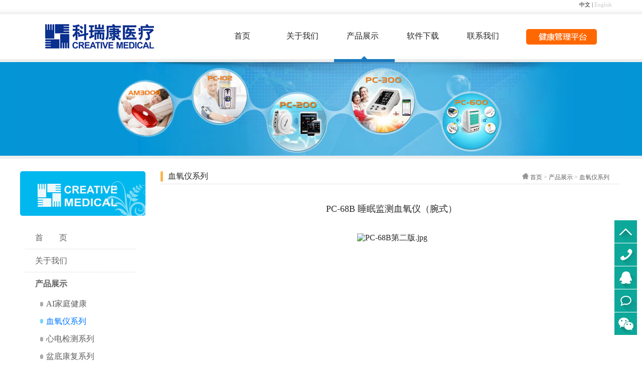

--- FILE ---
content_type: text/html
request_url: http://creative-sz.cn/xueyangyi/10.html
body_size: 12868
content:
<!DOCTYPE html PUBLIC "-//W3C//DTD XHTML 1.0 Transitional//EN"
"http://www.w3.org/TR/xhtml1/DTD/xhtml1-transitional.dtd">
<html xmlns="http://www.w3.org/1999/xhtml">
<head>
<meta http-equiv="Content-Type" content="text/html;charset=UTF-8"/>
<title>PC-68B 睡眠监测血氧仪（腕式）-科瑞康移动医疗</title>
<meta name="keywords" content="PC-68B 睡眠监测血氧仪（腕式）" />
<meta name="description" content="PC-68B 睡眠监测血氧仪（腕式）" />
<link rel="stylesheet" type="text/css" href="/skin/creative/css/index.css">
<link rel="stylesheet" href="/skin/creative/css/menu.css" type="text/css" />
<link href="/skin/creative/css/zzsc.css" type="text/css" rel="stylesheet" />

<script type="text/javascript" src="/skin/creative/js/jquery.js"></script>
<script src="/skin/creative/js/jquery.backgroundpos.js" type="text/javascript"></script>
<script src="/skin/creative/js/menu.js" type="text/javascript"></script>
<script type="text/javascript" src="/skin/creative/js/zzsc.js"></script>
</head>

<body>
<!--客服-->
<script type="text/javascript" src="/skin/creative/js/kefu.js"></script>
	<div class="qqkefu">
	    <ul>
	        <li class="top"></li>
             	        <li class="qq_czab" id="140"><a href="/contact/"><b class="e"></b>0755-2643-0946</a></li>
                          	        <li class="qq_czaa" id="160"><a href="tencent://message/?uin=3307991825&amp;Site=sc.chinaz.com&amp;Menu=yes"><b class="a"></b>3307991825</a></li>
            	        <li class="qq_czaa" id="110"><a href="/contact/#2"><b class="b"></b>在线留言</a></li>
	        <li class="qq_czb">
	            <b class="c"></b>
	            <div class="erweima">
                       	                <p><img src="/skin/creative/images/i-50.png">关注科瑞康微信</p>
	                <i class="arrow3"></i>
                    	            </div>
	        </li>
	    </ul>
	</div>
<!--客服-->
<div class="yiqu_01">
<table width="1200" border="0" cellspacing="0" cellpadding="0" align="center">
  <tr>
    <td><a href="http://www.creative-sz.cn/" target="_blank">中文</a> | <font style="color:#CCCCCC;">English</font></td>
  </tr>
</table>
</div>


<div class="yiqu_02">
<table width="1200" border="0" cellspacing="0" cellpadding="0" align="center">
  <tr>
    <td width="309"><a href="/"><img src="/skin/creative/images/logo.png" width="220" height="50" border="0" class="logo" /></a></td>
    <td width="596"><div class="header">
        <ul class="menu" style="background-position:243px bottom;">
            <li><a href="/" target="_self">首页</a></li>
            <li class="li_2"><a href="/guanyuwomen/1.html" target="_self">关于我们</a>
	      <dl class="li_2_content">
                    <dt></dt>
                    		<dd><a href='/guanyuwomen/1.html'>关于科瑞康</a></dd>		<dd><a href='/guanyuwomen/2.html'>公司历程</a></dd>			
<dd><a href="/chanpinxinwen/"><span>产品新闻</span></a></dd>
<dd class="lastItem"><a href="/zhanhuixinwen/"><span>企业动态</span></a></dd>

              </dl>
	</li>
            <li class="li_3 current first"><a href="/xueyangyi/" target="_self">产品展示</a>
		<dl class="li_3_content">
                    <dt></dt>
                                        <dd><a href="/AIjiatingjiankang/"><span>AI家庭健康</span></a></dd>
                    <dd><a href="/xueyangyi/"><span>血氧仪系列</span></a></dd>
                    <dd><a href="/xindianjianceyi/"><span>心电检测系列</span></a></dd>
                    <dd class="lastItem"><a href="/chanpinzhanshi/AIjiayongppendipingguzhiliaoyi/"><span>盆底康复系列</span></a></dd>
                    <dd><a href="/shenglicanshujianceyi/"><span>健康一体机系列</span></a></dd>

                </dl>
			</li>
            <li class="li_4"><a href="/ruanjianxiazai/" target="_self">软件下载</a>
	      <dl class="li_4_content">
                    <dt></dt>
                                        <dd><a href="/ruanjianxiazai/diannaoruanjian/"><span>电脑软件</span></a></dd>
                    <dd><a href="/ruanjianxiazai/anzhuoruanjian/"><span>安卓软件</span></a></dd>
                    <dd class="lastItem"><a href="/ruanjianxiazai/pingguoruanjian/"><span>苹果软件</span></a></dd>
                     <dd ><a href="/ruanjianxiazai/AM300Bruanjianxiazai/"><span>家用康复</span></a></dd>

              </dl>
	</li>
            <li><a class="noborder " href="/contact/" target="_self">联系我们</a></li>
        </ul>
        
       
    </div></td>
    <td width="295"><a href="http://121.201.109.36/krksz/" target="_blank"><img src="/skin/creative/images/i-03.png" width="141" height="31" border="0"  class="yiqu_03"/></a></td>
  </tr>
</table>
</div>

<div class="erqu_01">&nbsp;</div>
<div class="yiqu_05">&nbsp;</div>

<div class="erqu_02">
<table width="1200" border="0" cellspacing="0" cellpadding="0" align="center">
  <tr>
    <td width="280">
	<div class="erqu_03">
	<table width="250" border="0" cellspacing="0" cellpadding="0">
  <tr>
    <td height="110"><img src="/skin/creative/images/i-24.png" width="250" height="89" /></td>
    </tr>
  <tr>
    <td>
	<div class="eruq_04">
	<ul>
	<li><a href="/"><span>首页</span></a></li>
	<li><a href="/guanyuwomen/1.html">关于我们</a></li>
	<li class="on1"><a href="#"><strong>产品展示</strong></a>
		<ul>
				
			<li class=""><a href="/AIjiatingjiankang/">AI家庭健康</a></li>
				
			<li class="on"><a href="/xueyangyi/">血氧仪系列</a></li>
				
			<li class=""><a href="/xindianjianceyi/">心电检测系列</a></li>
				
			<li class=""><a href="/chanpinzhanshi/AIjiayongppendipingguzhiliaoyi/">盆底康复系列</a></li>
				
			<li class=""><a href="/shenglicanshujianceyi/">健康一体机系列</a></li>
				</ul>
	</li>
	<li><a href="/ruanjianxiazai/">软件下载</a></li>
	<li><a href="/contact/">联系我们</a></li>
	<li class="last"><a href="/yinsi.html">隐私政策</a></li>
	</li>
	</ul>
	</div>
	
	
	</td>
  </tr>
</table>

	
	</div>
	</td>
    <td width="920">
	<div class="erqu_05">
	<table width="100%" border="0" cellspacing="0" cellpadding="0">
  <tr>
    <td width="17%">血氧仪系列</td>
    <td width="83%">
	<div class="erqu_06">
		<img src="/skin/creative/images/i-28.png" width="14" height="12" />&nbsp;<a href="/">首页</a>&nbsp;>&nbsp;<a href="/chanpinzhanshi/">产品展示</a>&nbsp;>&nbsp;<a href="/xueyangyi/">血氧仪系列</a>	</div>
	</td>
  </tr>
</table>

	</div>
	
	
	<div class="erqu_07">
		<div class="erqu_09">
		  <h1>PC-68B 睡眠监测血氧仪（腕式）</h1>
		  
		  <p style="text-align: center;">&nbsp;<img width="790" height="10784" alt="PC-68B第二版.jpg" src="/d/file/xueyangyi/2020-06-28/e8cfa5414fb4030d87633885ec67ef8c.jpg" /></p>
<p align="center"><a href="/d/file/shuimianhuxishaicha/2016-09-22/505e39b13350941aece2c634b30e630e.jpg" target="_blank"><img border="0" alt="" src="/d/file/shuimianhuxishaicha/2016-09-22/505e39b13350941aece2c634b30e630e.jpg" /></a></p>
<p align="center"><a href="/d/file/shuimianhuxishaicha/2016-09-22/ef52443d893f52862c1cf54659a7ecb2.jpg" target="_blank"><img border="0" alt="" src="/d/file/shuimianhuxishaicha/2016-09-22/ef52443d893f52862c1cf54659a7ecb2.jpg" /></a></p>
<p align="center"><a href="/d/file/shuimianhuxishaicha/2016-09-22/0f1d92b13d63c34b3d96738035327ee5.jpg" target="_blank"><img border="0" alt="" src="/d/file/shuimianhuxishaicha/2016-09-22/0f1d92b13d63c34b3d96738035327ee5.jpg" /></a></p>
<p align="center"><a href="/d/file/shuimianhuxishaicha/2016-09-22/f8ab03a643a0b007532f5fe6318553d7.jpg" target="_blank"><img border="0" alt="" src="/d/file/shuimianhuxishaicha/2016-09-22/f8ab03a643a0b007532f5fe6318553d7.jpg" /></a></p>
<p align="center"><a href="/d/file/shuimianhuxishaicha/2016-09-22/c85a1e5f4ec0ee168ad7eee54009ef40.jpg" target="_blank"><img border="0" alt="" src="/d/file/shuimianhuxishaicha/2016-09-22/c85a1e5f4ec0ee168ad7eee54009ef40.jpg" /></a></p>
<p align="center"><a href="/d/file/shuimianhuxishaicha/2016-09-22/9c6de23b7f9b3f9c05a4158ee02dbbe0.jpg" target="_blank"><img border="0" alt="" src="/d/file/shuimianhuxishaicha/2016-09-22/9c6de23b7f9b3f9c05a4158ee02dbbe0.jpg" /></a></p>
<p align="center"><a href="/d/file/shuimianhuxishaicha/2016-09-22/ff3400748a98499bf64ab0847b016e20.jpg" target="_blank"><img border="0" alt="" src="/d/file/shuimianhuxishaicha/2016-09-22/ff3400748a98499bf64ab0847b016e20.jpg" /></a></p>
<p align="center"><a href="/d/file/shuimianhuxishaicha/2016-09-22/964cfd5aa61cfa12d59c0e04b77d962f.jpg" target="_blank"><img border="0" alt="" src="/d/file/shuimianhuxishaicha/2016-09-22/964cfd5aa61cfa12d59c0e04b77d962f.jpg" /></a></p>		  
		  </div>


	</div>
	
	
	</td>
  </tr>
</table>


</div>


<div class="yiqu_20">
<table width="1200" border="0" cellspacing="0" cellpadding="0" align="center">
  <tr>
    <td width="612"><table width="100%" border="0" cellspacing="0" cellpadding="0">
      <tr>
        <td width="7%" height="40">&nbsp;</td>
        <td width="32%">&nbsp;</td>
        <td width="31%">&nbsp;</td>
        <td width="30%">&nbsp;</td>
      </tr>
      <tr>
        <td height="27">&nbsp;</td>
        <td><h2><a href="/guanyuwomen/1.html">关于我们</a></h2></td>
        <td><h2><a href="/xueyangyi/">产品展示</a></h2></td>
        <td><h2><a href="/ruanjianxiazai/">软件下载</a></h2></td>
      </tr>
      <tr>
        <td>&nbsp;</td>
        <td><li><a href="/guanyuwomen/1.html">公司介绍</a></li>
            <li><a href="/chanpinxinwen/">新闻中心</a></li>
          <li><a href="/contact/">联系我们</a></li>
          <li><a href="/yinsi.html">隐私政策</a></li></td>
        <td><li><a href="/xueyangyi/">血氧仪系列</a></li>
            <li><a href="/xindianjianceyi/">心电检测系列</a></li>
          <li><a href="/chanpinzhanshi/AIjiayongppendipingguzhiliaoyi/">盆底康复系列</a></li>
        <li><a href="/shenglicanshujianceyi/">健康一体机系列</a></li></td>
        <td><li><a href="/ruanjianxiazai/diannaoruanjian/">电脑软件</a></li>
            <li><a href="/ruanjianxiazai/anzhuoruanjian/">安卓软件</a></li>
          <li><a href="/ruanjianxiazai/pingguoruanjian/">苹果软件</a></li>
         <li><a href="/ruanjianxiazai/AM300Bruanjianxiazai/">家用康复</a></li></td>
      </tr>
    </table></td>
    <td width="10"><img src="/skin/creative/images/i-19.png" width="7" height="232" /></td>
    <td width="578"><table width="100%" border="0" cellspacing="0" cellpadding="0">
      <tr>
        <td width="10%" height="40">&nbsp;</td>
        <td width="22%">&nbsp;</td>
        <td width="29%">&nbsp;</td>
        <td width="39%">&nbsp;</td>
        </tr>
      <tr>
        <td height="29">&nbsp;</td>
        <td><h2 align="center">深圳科瑞康</h2></td>
        <td><h2 align="center">深圳科瑞康</h2></td>
        <td>&nbsp;</td>
        </tr>
      <tr>
        <td>&nbsp;</td>
        <td><div align="center"><img src="/skin/creative/images/i-20.png" width="121" height="122" /></div></td>
        <td><div align="center"><img src="/skin/creative/images/i-51.png" width="121" height="122" /></div></td>
        <td><a href="http://www.creative-sz.cn" rel="nofollow"  target="_blank"><img src="/skin/creative/images/i-21.png" width="150" height="41" border="0" class="yiqu_21" /></a>
		  <a href="http://cn.creative-sz.com/" rel="nofollow" target="_blank"><img src="/skin/creative/images/i-22.png" width="150" height="41" border="0"  class="yiqu_21"/></a></td>
      </tr>
    </table></td>
  </tr>
</table>

</div>
<div class="yiqu_22">
Copyright © 2021 深圳市科瑞康实业有限公司. All rights reserved.<br />

地址：深圳市南山区西丽街道松柏公路百旺信工业区9栋5层  电话：0755-26431776     E-mail: info@creative-sz.cn   <a href="https://beian.miit.gov.cn/"  rel="nofollow" >粤ICP备16060242号-4</a>
</div>


<div style="width:300px;margin:0 auto; padding:20px 0;">
		 		<a target="_blank" href="http://www.beian.gov.cn/portal/registerSystemInfo?recordcode=44030502003219"  rel="nofollow" style="display:inline-block;text-decoration:none;height:20px;line-height:20px;"><img src="/beian.png" style="float:left;"/><p style="float:left;height:20px;line-height:20px;margin: 0px 0px 0px 5px; color:#939393;">粤公网安备 44030502003219号</p></a>
		 	</div>
<script>
var _hmt = _hmt || [];
(function() {
  var hm = document.createElement("script");
  hm.src = "https://hm.baidu.com/hm.js?1b704d5c7f45fe9bd1d51ccbf3ea3795";
  var s = document.getElementsByTagName("script")[0]; 
  s.parentNode.insertBefore(hm, s);
})();
</script>

</body>
</html>

--- FILE ---
content_type: text/css
request_url: http://creative-sz.cn/skin/creative/css/index.css
body_size: 24706
content:
.biankuang{
border-color:#FF0000;
border-style:solid;
border-width:1px;
}

body {
background-color:#FFFFFF;
margin-top:0px;
margin-left:0px;
margin-right:0px;
margin-bottom:0px;
font-family:Calibri;
font-size: 14px;
line-height:20px;
font-family:"Microsoft YaHei",΢���ź�,"Microsoft JhengHei",����ϸ��,STHeiti,MingLiu;

}


a{
text-decoration: none;
font-size:14px;
font-family:"Microsoft YaHei",΢���ź�,"Microsoft JhengHei",����ϸ��,STHeiti,MingLiu;
}

A:link
{
font-size: 14px;
text-decoration: none;
color:#5f5f5f;
}

A:visited
{
text-decoration: none;
color:#5f5f5f;
}

A:active{text-decoration: none;}

A:hover{text-decoration:underline; color:#5f5f5f;}


table
{

border:0px;
margin-top:0px;
margin-left:0px;
margin-left:auto;
margin-right:auto;
}

td
{
font-size:16px;
line-height:18px;
color:#2A2A2A;
margin-top:0px;
vertical-align:top;
text-align:left;
}

form{
margin:0px;
padding:0px;
}

input{
margin:0px;
padding:0px;
font-size:12px;
height:18px;
border-width:1px;
border-color:#E5E5E5;
border-style:solid;
}

textarea{
margin:0px;
padding:0px;
font-size:12px;
height:18px;
border-width:1px;
border-color:#E5E5E5;
border-style:solid;
margin-bottom:15px;

}

ul{
margin:0px;
}

* { margin: 0; padding: 0; }
img{border:none}

.clear{ clear:both; height:0px; line-height:0px; margin:0px; padding:0px;}

.hengxian{
border-color:#FFFFFF;
border-style:solid;
border-width:0px;
border-top-color:#E5E5E5;
border-top-style:solid;
border-top-width:1px;
border-bottom-color:#FFFFFF;
border-bottom-style:solid;
border-bottom-width:1px;
line-height:1px;
height:0px;
line-height:0px;
margin:0px;
margin:auto;
width:100%;
}

.yiqu_01{
background-image:url(/skin/creative/images/i-01.png);
background-repeat:repeat-x;
width:100%;
height:28px;
line-height:28px;
font-size:11px;
}

.yiqu_01 td{
text-align:right;
padding-right:20px;
font-size:11px;
}


.yiqu_01 a{
text-decoration: none;
font-size:11px;
}

.yiqu_01 A:link
{
font-size: 11px;
text-decoration: none;
color:#121212;
}

.yiqu_01 A:visited
{
text-decoration: none;
color:#121212;
}

.yiqu_01 A:active{text-decoration: none;}

.yiqu_01 A:hover{text-decoration:underline; color:#121212;}

.yiqu_02{
background-image:url(/skin/creative/images/i-02.png);
background-repeat:repeat-x;
height:96px;
width:100%;
}

.logo{
margin-top:20px;
margin-left:50px;

}

.yiqu_03{
margin-top:30px;
margin-left:25px;
}

.yiqu_03:hover {
filter: Alpha(Opacity=80);
opacity:0.8;
	
}

.yiqu_04{
margin-top:0px;
width:100%;
}
.yiqu_05{
margin-top:0px;
height:6px;
line-height:5px;
background-color:#EEEEEE;
}

.yiqu_06{
height:49px;
line-height:49px;
border-bottom-color:#E8E9EB;
border-bottom-style:solid;
border-bottom-width:1px;
border-top-color:#E8E9EB;
border-top-style:solid;
border-top-width:1px;
background-color:#F4F6F8;
margin-top:10px;
}

.yiqu_06 li{
float:left;
width:500px;
list-style:none;
list-style-position:outside;
font-size:12px;
line-height:49px;
height:49px;
}

.yiqu_06 li span{
margin-left:20px;
color:#999999;
}


.yiqu_07{
margin-top:10px;
margin-left:25px;
}

.yiqu_08{
margin-top:10px;
background-position:center;
}


.yiqu_08 h1{
margin:0px;
padding:0px;
margin-left:120px;
padding-top:80px;
font-weight:normal;
color:#2A2A2A;
letter-spacing:2px;
margin-bottom:20px;
font-size:36px;

}



.yiqu_08 h1 a{
text-decoration: none;
font-size:36px;
}

.yiqu_08 h1 A:link
{
font-size:36px;
text-decoration: none;
color:#2A2A2A;
}

.yiqu_08 h1 A:visited
{
text-decoration: none;
color:#2A2A2A;
}

.yiqu_08 h1 A:active{text-decoration: none;}

.yiqu_08 h1 A:hover{text-decoration:underline; color:#2A2A2A;}



.yiqu_09{
background-image:url(/skin/creative/images/i-07.png);
background-repeat:no-repeat;
background-position:right bottom;
width:470px;
height:140px;
}

.yiqu_10{
font-size:14px;
line-height:38px;
margin-top:50px;
width:500px;
}

.yiqu_11{
margin-top:0px;
width:100%;
background-repeat:no-repeat;
background-position:center;
}

.yiqu_11 h1{
margin:0px;
padding:0px;
font-size:30px; 
color:#116BB9;
font-weight:normal;
letter-spacing:2px;
height:30px;
line-height:30px;
cursor:pointer;
}

.yiqu_11 h1:hover{
color:#000000;
text-decoration: none;
}

.yiqu_11 h1 a{
text-decoration: none;
font-size:30px;
font-family:"Microsoft YaHei",΢���ź�,"Microsoft JhengHei",����ϸ��,STHeiti,MingLiu;
}

.yiqu_11 h1 A:link
{
font-size: 30px;
text-decoration: none;
color:#116BB9;
}

.yiqu_11 h1 A:visited
{
text-decoration: none;
color:#116BB9;
}

.yiqu_11 h1 A:active{text-decoration: none;}

.yiqu_11 h1 A:hover{text-decoration:none; color:#000000;}

.yiqu_11 h2{
margin:0px;
padding:0px;
font-size:20px; 
color:#116BB9;
font-weight:normal;
letter-spacing:2px;
height:20px;
line-height:20px;

}

.yiqu_12{
}

.yiqu_12 ul{
margin:0px;
padding:0px;
list-style:none;
list-style-position:outside;
}

.yiqu_12 ul li{
background-image:url(/skin/creative/images/i-11.png);
background-repeat:no-repeat;
padding-left:18px;
line-height:35px;
color:#999999;
}

.yiqu_13{
margin-top:0px;
background-color:#FCFCFC;
height:600px;
border-bottom-color:#E5E5E5;
border-bottom-style:solid;
border-bottom-width:1px;

}

.yiqu_13 h1{
margin:0px;
padding:0px;
padding-top:40px;
font-size:36px;
line-height:36px;
font-weight:normal;
text-align:center;
color:#000000;
}

.yiqu_13 h1:hover{
color:#666666;
text-decoration: none;

}

.yiqu_13 h1 a{
text-decoration: none;
font-size:36px;
font-family:"Microsoft YaHei",΢���ź�,"Microsoft JhengHei",����ϸ��,STHeiti,MingLiu;
}

.yiqu_13 h1 A:link
{
font-size: 36px;
text-decoration: none;
color:#000000;
}

.yiqu_13 h1 A:visited
{
text-decoration: none;
color:#000000;
}

.yiqu_13 h1 A:active{text-decoration: none;}

.yiqu_13 h1 A:hover{text-decoration:none; color:#5f5f5f;}

.yiqu_14{
background-image:url(/skin/creative/images/i-15.png);
background-repeat:no-repeat;
background-position:center;
height:2px;
line-height:2px;
margin-top:25px;
}

.yiqu_15{
}

.yiqu_15 li  span{
color:#6a6a6a;

}
.yiqu_15 li {
	float:left;
	text-align:center;
	padding:0px;
	list-style:none;
	width:355px;
	height:425px;
	margin-left:30px;
	margin-right:10px;
	line-height:20px;
	font-size:14px;
	color:#939393;
	font-weight:normal;
	border-color:#E8E8E8;
	border-style:solid;
	border-width:1px;

}
.yiqu_15 li img {

}
.yiqu_15 li:hover{
background-color:#F1F1F1;
}
.yiqu_15 li a:hover img {
filter: Alpha(Opacity=80);
opacity:0.8;
	
}

.yiqu_15 li a{
text-decoration: none;
font-size:18px;
line-height:20px;
}

.yiqu_15 li A:link
{
font-size: 18px;
text-decoration: none;
color:#000000;
}

.yiqu_15 li A:visited
{
text-decoration: none;
color:#000000;
}

.yiqu_15 li A:active{text-decoration: none;}

.yiqu_15 li A:hover{text-decoration:underline; color:#333333;}

.yiqu_16{
margin-top:20px;
}
.yiqu_17{
margin-top:12px;
padding:10px;
line-height:28px;
text-align:left;
width:345px;
height:120px;
overflow:hidden;
}

.yiqu_18{
margin-top:0px;
background-color:#FCFCFC;
height:265px;
border-top-color:#FFFFFF;
border-top-style:solid;
border-top-width:1px;
}

.yiqu_18 h1{
margin:0px;
padding:0px;
padding-top:50px;
font-size:36px;
line-height:36px;
font-weight:normal;
text-align:center;
color:#000000;
}

.yiqu_18 h1:hover{
color:#666666;
text-decoration: none;
}

.yiqu_19{
background-image:url(/skin/creative/images/i-17.png);
background-repeat:no-repeat;
background-position:center;
height:2px;
line-height:2px;
margin-top:25px;
}

.yiqu_20{
background-color:#323232;
height:245px;
width:100%;
}
.yiqu_20 td{
color:#FFFFFF;
}

.yiqu_20 td li{
list-style:none;
line-height:28px;
list-style-position:outside;
padding-left:1px;
font-weight:normal;
}



.yiqu_20 td li a{
text-decoration: none;
font-size:14px;
font-family:"Microsoft YaHei",΢���ź�,"Microsoft JhengHei",����ϸ��,STHeiti,MingLiu;
}

.yiqu_20 td li A:link
{
font-size: 14px;
text-decoration: none;
color:#FFFFFF;
}

.yiqu_20 td li A:visited
{
text-decoration: none;
color:#FFFFFF;
}

.yiqu_20 td li A:active{text-decoration: none;}

.yiqu_20 td li A:hover{text-decoration:underline; color:#FFFFFF;}

.yiqu_20 td  h2{
font-size:18px;
font-weight:normal;
}


.yiqu_20 td h2 a{
text-decoration: none;
font-size:18px;
font-family:"Microsoft YaHei",΢���ź�,"Microsoft JhengHei",����ϸ��,STHeiti,MingLiu;
}

.yiqu_20 td h2 A:link
{
font-size: 18px;
text-decoration: none;
color:#FFFFFF;
}

.yiqu_20 td h2 A:visited
{
text-decoration: none;
color:#FFFFFF;
}

.yiqu_20 td h2 A:active{text-decoration: none;}

.yiqu_20 td h2 A:hover{text-decoration:underline; color:#FFFFFF;}

.yiqu_21{
margin-top:10px;
margin-bottom:10px;
}


.yiqu_21:hover {
filter: Alpha(Opacity=80);
opacity:0.8;
	
}

.yiqu_22{
height:60px;
background-color:#F5F5F5;
width:100%;
line-height:24px;
text-align:center;
font-size:12px;
color:#B1B1B1;
padding-top:20px;
}

.yiqu_22 a{
text-decoration: none;
font-size:12px;
font-family:"Microsoft YaHei",΢���ź�,"Microsoft JhengHei",����ϸ��,STHeiti,MingLiu;
}

.yiqu_22 A:link
{
font-size: 12px;
text-decoration: none;
color:#B1B1B1;
}

.yiqu_22 A:visited
{
text-decoration: none;
color:#B1B1B1;
}

.yiqu_22 A:active{text-decoration: none;}

.yiqu_22 A:hover{text-decoration:underline; color:#5f5f5f;}


.erqu_01{
height:187px;
background-color:#0495D6;
background-image:url(/skin/creative/images/i-23.png);
background-repeat:no-repeat;
background-position:center;
}

.erqu_02{
margin-top:25px;
}

.erqu_03{
width:250px;
}

.eruq_04{
padding-left:10px;
padding-bottom:20px;
}

.eruq_04 span{
letter-spacing:2em;
}

.eruq_04 ul{
list-style:none;
list-style-position:outside;
width:220px;
}

.eruq_04 ul li{
list-style:none;
list-style-position:outside;
line-height:45px;
border-bottom-color:#DCDCDC;
border-bottom-style:dashed;
border-bottom-width:1px;
padding-left:20px;

}

.eruq_04 ul  .last{
border-bottom-width:0px;
}

.eruq_04 ul .on1{
padding-bottom:15px;
}

.eruq_04 ul li a{
text-decoration: none;
font-size:16px;
font-family:"Microsoft YaHei",΢���ź�,"Microsoft JhengHei",����ϸ��,STHeiti,MingLiu;
}

.eruq_04 ul li A:link
{
font-size: 16px;
text-decoration: none;
color:#5f5f5f;
}

.eruq_04 ul li A:visited
{
text-decoration: none;
color:#5f5f5f;
}

.eruq_04 ul li A:active{text-decoration: none;}

.eruq_04 ul li A:hover{text-decoration:underline; color:#0078FF;}


.eruq_04 ul li ul{
}

.eruq_04 ul li ul li{
border-bottom-width:0px;
line-height:35px;
background-image:url(/skin/creative/images/i-25.png);
background-repeat:no-repeat;
padding-left:22px;

}


.eruq_04 ul li ul .on{
border-bottom-width:0px;
line-height:35px;
background-image:url(/skin/creative/images/i-26.png);
background-repeat:no-repeat;
}

.eruq_04 ul li ul .on A:link
{
font-size: 16px;
text-decoration: none;
color:#0078FF;
}

.eruq_04 ul li ul .on A:visited
{
text-decoration: none;
color:#0078FF;
}

.eruq_04 ul li ul .on A:active{text-decoration: none;}

.eruq_04 ul li ul .on A:hover{text-decoration:underline; color:#5f5f5f;}

.erqu_05{
background-image:url(/skin/creative/images/i-27.png);
background-repeat:no-repeat;
height:25px;
line-height:22px;
width:900px;
border-bottom-color:#E4E4E4;
border-bottom-style:solid;
border-bottom-width:1px;
padding-left:15px;

}

.erqu_05 td{
height:20px;
line-height:20px;
vertical-align:middle;
}

.erqu_06{
text-align:right;
padding-right:20px;
font-size:12px;
color:#979797;
line-height:12px;
height:12px;

}

.erqu_06 a{
text-decoration: none;
font-size:12px;
font-family:"Microsoft YaHei",΢���ź�,"Microsoft JhengHei",����ϸ��,STHeiti,MingLiu;
}

.erqu_06 A:link
{
font-size:12px;
text-decoration: none;
color:#5f5f5f;
}

.erqu_06 A:visited
{
text-decoration: none;
color:#5f5f5f;
}

.erqu_06 A:active{text-decoration: none;}

.erqu_06 A:hover{text-decoration:underline; color:#5f5f5f;}

.erqu_07{
margin-top:40px;
margin-bottom:40px;
}

.erqu_07_01{
background-image:url(/skin/creative/images/i-29.png);
background-repeat:no-repeat;
height:287px;
width:860px;
margin-top:20px;
margin-bottom:20px;
margin-left:30px;

}



.erqu_07_01 h1{
font-size:18px;
font-weight:normal;
color:#333333;
text-align:center;
margin-top:30px;
margin-bottom:20px;
}

.erqu_07_01 h1 a{
text-decoration: none;
font-size:18px;
font-family:"Microsoft YaHei",΢���ź�,"Microsoft JhengHei",����ϸ��,STHeiti,MingLiu;
}

.erqu_07_01 h1 A:link
{
font-size: 18px;
text-decoration: none;
color:#333333;
}

.erqu_07_01 h1 A:visited
{
text-decoration: none;
color:#333333;
}

.erqu_07_01 h1 A:active{text-decoration: none;}

.erqu_07_01 h1 A:hover{text-decoration:underline; color:#5f5f5f;}

.erqu_07_01  ul{
list-style:none;
list-style-position:outside;
padding:0px;
padding-left:40px;
margin:0px;
}

.erqu_07_01  ul li{
list-style:none;
list-style-position:outside;
background-image:url(/skin/creative/images/i-31.png);
background-repeat:no-repeat;
width:485px;
height:28px;
line-height:28px;
padding-left:20px;
color:#888888;
font-size:14px;
}

.erqu_07_01  ul li:hover{color:#5f5f5f;}


.erqu_07_01 img:hover {
filter: Alpha(Opacity=80);
opacity:0.8;
	
}

.erqu_08{
text-align:center;
padding-top:30px;
line-height:50px;
color:#06AFD9;
font-size:14px;
}


.erqu_08_01{
text-align:center;
padding-top:45px;
line-height:50px;
color:#06AFD9;
font-size:14px;
}

.erqu_09{

}

.erqu_09 h1{
font-size:18px;
font-weight:normal;
text-align:center;
margin-bottom:40px;
}

.sanqu_01{
margin-top:20px;
}


.sanqu_02{
background-image:url(/skin/creative/images/i-27.png);
background-repeat:no-repeat;
height:25px;
line-height:22px;
width:1200px;
border-bottom-color:#E4E4E4;
border-bottom-style:solid;
border-bottom-width:1px;
padding-left:15px;
margin:auto;


}

.sanqu_02 td{
height:20px;
line-height:20px;
vertical-align:middle;
}


.sanqu_03{
margin-top:0px;
background-color:#FFFFFF;
border-bottom-color:#E5E5E5;
border-bottom-style:solid;
border-bottom-width:1px;

}

.sanqu_03 h1{
margin:0px;
padding:0px;
padding-top:40px;
font-size:36px;
line-height:36px;
font-weight:normal;
text-align:center;
color:#000000;
}

.sanqu_03 h1:hover{
color:#666666;
text-decoration: none;

}

.sanqu_03 h1 a{
text-decoration: none;
font-size:36px;
font-family:"Microsoft YaHei",΢���ź�,"Microsoft JhengHei",����ϸ��,STHeiti,MingLiu;
}

.sanqu_03 h1 A:link
{
font-size: 36px;
text-decoration: none;
color:#000000;
}

.sanqu_03 h1 A:visited
{
text-decoration: none;
color:#000000;
}

.sanqu_03 h1 A:active{text-decoration: none;}

.sanqu_03 h1 A:hover{text-decoration:none; color:#5f5f5f;}

.sanqu_04{
}

.sanqu_04 li  span{
color:#6a6a6a;

}
.sanqu_04 li {
	float:left;
	text-align:center;
	padding:0px;
	list-style:none;
	width:355px;
	height:425px;
	margin-left:30px;
	margin-right:10px;
	margin-top:40px;
	line-height:20px;
	font-size:14px;
	color:#939393;
	font-weight:normal;
	border-color:#E8E8E8;
	border-style:solid;
	border-width:1px;

}
.sanqu_04 li img {

}
.sanqu_04 li:hover{
background-color:#F1F1F1;
}
.sanqu_04 li a:hover img {
filter: Alpha(Opacity=80);
opacity:0.8;
	
}

.sanqu_04 li a{
text-decoration: none;
font-size:18px;
line-height:20px;
}

.sanqu_04 li A:link
{
font-size: 18px;
text-decoration: none;
color:#000000;
}

.sanqu_04 li A:visited
{
text-decoration: none;
color:#000000;
}

.sanqu_04 li A:active{text-decoration: none;}

.sanqu_04 li A:hover{text-decoration:underline; color:#333333;}

.sanqu_05{
border-bottom-width:1px;
border-bottom-style:dashed;
border-bottom-color:#C4C4C4;
padding-bottom:20px;
margin-bottom:20px;
}
.sanqu_05 td{
vertical-align:middle;
font-size:12px;
color:#A1A1A1;
height:14px;
line-height:14px;
}

.sanqu_06{
width:840px;
margin-left:40px;
}

.sanqu_06 h1{
font-size:18px;
font-weight:normal;
text-align:center;
margin-bottom:20px;
}
.sanqu_06 li{
list-style-position:inside;
}

.sanqu_07{
line-height:28px;
padding:20px;
}

.sanqu_07 li{
list-style-position:inside;
}

.sanqu_08{
background-image:url(/skin/creative/images/i-38.png);
background-repeat:no-repeat;
height:190px;
width:860px;
margin-top:20px;
margin-bottom:20px;
margin-left:30px;

}



.sanqu_08 h1{
font-size:18px;
font-weight:normal;
color:#333333;
text-align:left;
margin-top:30px;
margin-bottom:10px;
}

.sanqu_08 h1 a{
text-decoration: none;
font-size:18px;
font-family:"Microsoft YaHei",΢���ź�,"Microsoft JhengHei",����ϸ��,STHeiti,MingLiu;
}

.sanqu_08 h1 A:link
{
font-size: 18px;
text-decoration: none;
color:#333333;
}

.sanqu_08 h1 A:visited
{
text-decoration: none;
color:#333333;
}

.sanqu_08 h1 A:active{text-decoration: none;}

.sanqu_08 h1 A:hover{text-decoration:underline; color:#5f5f5f;}

.sanqu_08  ul{
list-style:none;
list-style-position:outside;
padding:0px;
padding-left:40px;
margin:0px;
}

.sanqu_08  ul li{
list-style:none;
list-style-position:outside;
background-image:url(/skin/creative/images/i-31.png);
background-repeat:no-repeat;
width:485px;
height:28px;
line-height:28px;
padding-left:20px;
color:#888888;
font-size:14px;
}

.sanqu_08  ul li:hover{color:#5f5f5f;}

.sanqu_09{
padding-top:15px;
text-align:center;

}

.sanqu_09 img {
padding:5px;
border-color:#EFEFEF;
border-style:solid;
border-width:1px;
margin-top:12px;
}

.sanqu_09 img:hover {
filter: Alpha(Opacity=80);
opacity:0.8;
}

.sanqu_10{
font-size:14px;
color:#999999;
line-height:29px;
margin-top:5px;
padding-right:20px;
}


.sanqu_11{
background-image:url(/skin/creative/images/i-40.png);
background-repeat:no-repeat;
height:506px;
width:658px;
margin-left:80px;
}

.sanqu_11 td{
vertical-align:middle;
}


.sanqu_12{
background-image:url(/skin/creative/images/i-42.png);
background-repeat:no-repeat;
height:803px;
width:821px;
margin-left:10px;
}

.sanqu_12 td{
vertical-align:middle;
font-size:14px;
color:#666666;
line-height:22px;
}



/*------------------------------------�������--------------------------------------------------------*/
.jcarousel-skin-tango1{margin-top:10px; margin-left:0px;  width:1100px;height:100px;}
.jcarousel-container { position: relative; }
.jcarousel-clip { z-index: 2; padding: 0; margin: 0; overflow: hidden; position: relative; }
.jcarousel-list { z-index: 1; overflow: hidden; position: relative; top: 0; left: 0; margin: 0; padding:0; }
.jcarousel-list li,
.jcarousel-item { float: left; list-style:none;width:150px; height:62px;padding:0 3px;}
.jcarousel-next { z-index: 3; }
.jcarousel-prev { z-index: 3; }
.jcarousel-skin-tango1 .jcarousel-container {}
.jcarousel-skin-tango1 .jcarousel-container-horizontal {width:1152px; padding:0 15px;margin:0;}
.jcarousel-skin-tango1 .jcarousel-clip-horizontal { width:1152px; height:75px; }
.jcarousel-skin-tango1 .jcarousel-item { width:150px; height:62px; margin-right:10px; }
.jcarousel-skin-tango1 .jcarousel-item img{padding:0px;
	border:0px solid #D5D5D5;
	text-align:center;}
.jcarousel-skin-tango1 .jcarousel-item-horizontal {padding:1px 3px;}
.jcarousel-skin-tango1 .jcarousel-item-placeholder { background: #fff; color: #000; }
.jcarousel-skin-tango1 .jcarousel-item a{display:block;text-align:center;}
.jcarousel-skin-tango1 .jcarousel-next-horizontal { position: absolute; top: 25px; right:1px; width:7px; height:16px; cursor: pointer; 
 background: url(/skin/creative/images/roll-r.gif) no-repeat 0 0; }
.jcarousel-skin-tango1 .jcarousel-next-disabled-horizontal,
.jcarousel-skin-tango1 .jcarousel-next-disabled-horizontal:hover,
.jcarousel-skin-tango1 .jcarousel-next-disabled-horizontal:active { cursor: default; background-position: 0 -16px; }
.jcarousel-skin-tango1 .jcarousel-prev-horizontal { position: absolute; top: 25px; left: 5px; width:7px; height: 16px; cursor: pointer;
 background: url(/skin/creative/images/roll-l.gif) no-repeat 0 0; }
.jcarousel-skin-tango1 .jcarousel-prev-disabled-horizontal,
.jcarousel-skin-tango1 .jcarousel-prev-disabled-horizontal:hover,
.jcarousel-skin-tango1 .jcarousel-prev-disabled-horizontal:active { cursor: default; background-position: 0 -16px; }
.jcarousel-skin-tango1 img{
padding:5px;
	border:1px solid #D5D5D5;
	text-align:center;
}


.jcarousel-skin-tango1 li{
	position:relative;

}

.jcarousel-skin-tango1 li span{
width:420px;
height:40px;
line-height:40px;
background:#FFFFFF;
display:block;
position:absolute;
bottom:0px;
left:0px;
color:#000000;
filter:alpha(opacity=70);-moz-opacity:0.8;opacity:0.8;
margin-left:4px;
font-size:14px;
}

.jcarousel-skin-tango1 li img{
border:0px;
margin:auto;
display:block;
}

.jcarousel-skin-tango1 li a{
text-decoration: none;
font-size:14px;
}

.jcarousel-skin-tango1 li A:link
{
font-size: 14px;
text-decoration: none;
color:#000000;
}

.jcarousel-skin-tango1 li A:visited
{
text-decoration: none;
color:#000000;
}

.jcarousel-skin-tango1 li A:active{text-decoration: none;}

.jcarousel-skin-tango1 li A:hover{text-decoration:underline; color:#5f5f5f;}






/* ��ҳ��ʽ*/

.list_page {

	margin: 10px 5px;

}

.list_page  td {

text-align:center;

padding-right:15px;

}

.pageLink a,

.list_page a,

.list_page b {

	padding: 8px 8px 4px;
	
	line-height:28px;
	
	color:#666666;


	text-align: center;

	display: inline;

	font-size: 14px;

	}

.pageLink a:hover,

.list_page a:hover{

	border: 0px solid #D2EFFF;

	background: #fff;

	text-align: center;

	font-weight:normal;

	text-decoration:underline;

	}



/*��ҳ��ʽ2*/

.showpage .epages {

	text-align: center;

	}

/*�������ʽ2*/

������.fieldandcss{}
������.changefieldandcss{
color:#FF0000;
}


/*�ͷ�*/
.qqkefu{
    position: fixed;
    bottom: 50px;
    _position: absolute;
    _top: expression(eval(document.documentElement.scrollTop + 365));
    z-index: 20;
    right: 10px;
    width:45px;
}
.qqkefu ul li{
    width: 45px;
    height:45px;
    margin-bottom:1px;
    float:right;
    background:#0DA89A;
    line-height:45px;
    font-size:14px;
    cursor:pointer;
    position:relative;
	list-style:none;
}
.qqkefu ul li a{
    color:#fff;
    overflow: hidden;
    display: block;
    height: 45px;
    font-size: 12px;
}
.qqkefu ul li.qq_cza{
    overflow:hidden
}
.qqkefu ul li:hover{
    background:#058f82;
}
.qqkefu ul li.top{
    background:url(/skin/creative/images/back.png) no-repeat center #0DA89A;
    position:relative;
    width:45px;
    height: 45px;
    cursor:pointer;
}
.qqkefu ul li.top:hover{
    background:url(/skin/creative/images/back.png) no-repeat center #058f82;
}
.qqkefu ul li b{
    width:45px;
    height:45px;
    display:block;
    overflow:hidden;
    float:left;
}
.qqkefu ul li span{
    font-size: 14px;
    font-weight: bold;
    color: #FFF;
}
.qqkefu ul li b.a{
    background:url(/skin/creative/images/qq.png) no-repeat center center;
}
.qqkefu ul li b.b{
    background:url(/skin/creative/images/zixun.png) no-repeat center center;
}
.qqkefu ul li b.c{
    background:url(/skin/creative/images/weixin.png) no-repeat center center;
}
.qqkefu ul li b.e{
    background:url(/skin/creative/images/tel.png) no-repeat center center;
}
.qqkefu ul li.qq_czae{ line-height:15px !important}
.erweima{
    width: 130px;
    height: 150px;
    position: absolute;
    top: -107px;
    left: -150px;
    background: #FFF;
    border: 1px solid #CCC;
    float: left;
    cursor: default !important;
    display:none;
    /*overflow: hidden;*/
}
.erweima p{
    line-height: 20px;
    color: #000;
    font-size: 12px;
    text-align: center;
    float: left;
    width: 130px;
}
.erweima p img{
    width: 110px;
    height: 110px;
    margin: 10px 10px 0px 10px;
}
.erweima .arrow3 {
    width: 5px;
    height: 10px;
    display: block;
    background:url(/skin/creative/images/czx6.png) no-repeat;
    position: absolute;
    right: -5px;
    top: 122px;
}


--- FILE ---
content_type: text/css
request_url: http://creative-sz.cn/skin/creative/css/menu.css
body_size: 3225
content:

.header { position: relative; height: 90px;  width: 700px; margin: 0 auto; z-index: 100; }

.menu { height: 83px; background: url(../images/menu_bg.png) no-repeat -99px bottom; z-index: 100; background-position: 0px 100%; position: absolute; top: 13px; right: 0; padding-right: 1px; }
.menu .first{}
.menu li { float: left; font-size: 16px; text-align: center; line-height: 58px; padding: 0; list-style:none; list-style-position:outside; }
.menu li.lihover, .menu li.licurrent { padding-bottom: 15px; border-bottom: 3px solid #FE7700; }
.menu li a { padding: 2px 15px; border-right: 0px solid #D7D7D7; color: #242424;  margin: 0; border-left: none; display: inline-block; font-size: 16px; width: 90px; }
.menu li a.noborder { border-right: none; }
.li_3 { position: relative; z-index: 100; }
.li_3 a.noclick { width: 90px; }
.li_3_content { position: absolute; top: 60px; left: -15px; line-height: 40px; z-index: 99; display: none; height: 188px; *top: 58px; width: 160px; }
.li_3_content a:hover { color: #f18336 !important; }
.li_3_content dt { height: 17px; border-bottom: 6px solid #1A7BBF; *height: 19px; line-height: 17px; }
.li_3_content dd { border-left: 1px solid #E6E4E3; border-right: 1px solid #E6E4E3; padding: 0 8px; background: #ffffff url(../images/menu.gif) no-repeat bottom; }
.li_3_content dd a { text-align: center; padding: 0; border-right: none; color: #666; font-weight: normal; width: auto;
}
.li_3_content dd.lastItem { background-image: none; border-bottom: 1px solid #E6E4E3; }
.li_3_content dd.lastItem a { border-bottom: none; }


.li_2 { position: relative; z-index: 100; }
.li_2 a.noclick { width: 90px; }
.li_2_content { position: absolute; top: 60px; left: -15px; line-height: 40px; z-index: 99; display: none; height: 188px; *top: 58px; width: 160px; }
.li_2_content a:hover { color: #f18336 !important; }
.li_2_content dt { height: 17px; border-bottom: 6px solid #1A7BBF; *height: 19px; line-height: 17px; }
.li_2_content dd { border-left: 1px solid #E6E4E3; border-right: 1px solid #E6E4E3; padding: 0 8px; background: #ffffff url(../images/menu.gif) no-repeat bottom; }
.li_2_content dd a { text-align: center; padding: 0; border-right: none; color: #666; font-weight: normal; width: auto; }
.li_2_content dd.lastItem { background-image: none; border-bottom: 1px solid #E6E4E3; }
.li_2_content dd.lastItem a { border-bottom: none; }

.li_4 { position: relative; z-index: 100; }
.li_4 a.noclick { width: 90px; }
.li_4_content { position: absolute; top: 60px; left: -15px; line-height: 40px; z-index: 99; display: none; height: 188px; *top: 58px; width: 160px; }
.li_4_content a:hover { color: #f18336 !important; }
.li_4_content dt { height: 17px; border-bottom: 6px solid #1A7BBF; *height: 19px; line-height: 17px; }
.li_4_content dd { border-left: 1px solid #E6E4E3; border-right: 1px solid #E6E4E3; padding: 0 8px; background: #ffffff url(../images/menu.gif) no-repeat bottom; }
.li_4_content dd a { text-align: center; padding: 0; border-right: none; color: #666; font-weight: normal; width: auto; }
.li_4_content dd.lastItem { background-image: none; border-bottom: 1px solid #E6E4E3; }
.li_4_content dd.lastItem a { border-bottom: none; }


--- FILE ---
content_type: text/css
request_url: http://creative-sz.cn/skin/creative/css/zzsc.css
body_size: 1020
content:
@charset "utf-8";


.gw_zzsc {
	position:relative;
	width:100%;
	height:460px;
	overflow:hidden;
	margin-top:0px;
	z-index:0;
	_z-index:0;
}
.gw_zzsc ul.fix_flash {
	height:460px;
	overflow:hidden;
	position:absolute;
}
.gw_zzsc ul.fix_flash li {
	width:100%;
	height:460px;
	overflow:hidden;
	float:left;
	display:inline;
	cursor:pointer;
}
.gw_zzsc ul.fix_flash li a {
	display:block;
	height:460px;
	width:100%;
	cursor:default;
}
.gw_zzsc_center {
	width:300px;
	height:30px;
	margin:0px auto;
	position:absolute;
	overflow:hidden;
	top:440px;
	left:1000px;
}
.gw_zzsc_flash_s {
	height:8px;
	bottom:20px;
	position:absolute;
	right:60px;
	text-align:right;
}
.gw_zzsc_flash_s .banner_smallArea {
	width:100%;
}
.gw_zzsc_flash_s .gw_zzsc_sele {
	float:left;
	display:inline;
	width:30px;
	height:8px;
	margin-left:2px;
	background:#acacac;
	line-height:5px;
	overflow:hidden;
	cursor:pointer;
}
.gw_zzsc_flash_s .gw_zzsc_over {
	background:#1A7BBF;
}

--- FILE ---
content_type: application/x-javascript
request_url: http://creative-sz.cn/skin/creative/js/jquery.backgroundpos.js
body_size: 2572
content:
(function ($) {
    var BG_POS = 'bgPos';
    var usesTween = !!$.Tween;
    if (usesTween) {
        $.Tween.propHooks['backgroundPosition'] = {
            get: function (tween) {
                return parseBackgroundPosition($(tween.elem).css(tween.prop));
            },
            set: function (tween) {
                setBackgroundPosition(tween);
            }
        };
    }
    else {
        $.fx.step['backgroundPosition'] = setBackgroundPosition;
    };
    function parseBackgroundPosition(value) {
        var bgPos = (value || '').split(/ /);
        var presets = { center: '50%', left: '0%', right: '100%', top: '0%', bottom: '100%' };
        var decodePos = function (index) {
            var pos = (presets[bgPos[index]] || bgPos[index] || '50%').
                match(/^([+-]=)?([+-]?\d+(\.\d*)?)(.*)$/);
            bgPos[index] = [pos[1], parseFloat(pos[2]), pos[4] || 'px'];
        };
        if (bgPos.length == 1 && $.inArray(bgPos[0], ['top', 'bottom']) > -1) {
            bgPos[1] = bgPos[0];
            bgPos[0] = '50%';
        }
        decodePos(0);
        decodePos(1);
        return bgPos;
    }
    function setBackgroundPosition(fx) {
        if (!fx.set) {
            initBackgroundPosition(fx);
        }
        $(fx.elem).css('background-position',
            ((fx.pos * (fx.end[0][1] - fx.start[0][1]) + fx.start[0][1]) + fx.end[0][2]) + ' ' +
            ((fx.pos * (fx.end[1][1] - fx.start[1][1]) + fx.start[1][1]) + fx.end[1][2]));
    }
    function initBackgroundPosition(fx) {
        var elem = $(fx.elem);
        var bgPos = elem.data(BG_POS);
        elem.css('backgroundPosition', bgPos);
        fx.start = parseBackgroundPosition(bgPos);
        fx.end = parseBackgroundPosition($.fn.jquery >= '1.6' ? fx.end :
            fx.options.curAnim['backgroundPosition'] || fx.options.curAnim['background-position']);
        for (var i = 0; i < fx.end.length; i++) {
            if (fx.end[i][0]) {
                fx.end[i][1] = fx.start[i][1] + (fx.end[i][0] == '-=' ? -1 : +1) * fx.end[i][1];
            }
        }
        fx.set = true;
    }
    $.fn.animate = function (origAnimate) {
        return function (prop, speed, easing, callback) {
            if (prop['backgroundPosition'] || prop['background-position']) {
                this.data(BG_POS, this.css('backgroundPosition') || 'left top');
            }
            return origAnimate.apply(this, [prop, speed, easing, callback]);
        };
    }($.fn.animate);
})(jQuery);


--- FILE ---
content_type: application/x-javascript
request_url: http://creative-sz.cn/skin/creative/js/kefu.js
body_size: 2122
content:
$(function () {
    //返回顶部
    $(".qqkefu .top").click(function(){
        $("html,body").animate({"scrollTop":0}, 1000);
    })
    $(window).scroll(function () {
        var scrollTop = document.body.scrollTop;
    //        if(scrollTop>78){
    //            $(".top").css({"opacity":"0.95","filter":"alpha(opacity=95)"})
    //        }else{
    //            $(".top").css({"opacity":"1","filter":"alpha(opacity=100)"})
    //        }
    })

    //QQ
    $(".qq_czaa").hover(function(){
        var idw=this.id;
        if(navigator.appName == "Microsoft Internet Explorer" && navigator.appVersion .split(";")[1].replace(/[ ]/g,"")=="MSIE7.0")
        {
            $(this).stop(true,false).animate({width:idw,"left":"-65px"}, 300);
        } else{
            $(this).stop(true,false).animate({"width":"140px"}, 300);
        }
    },function(){
        if(navigator.appName == "Microsoft Internet Explorer" && navigator.appVersion .split(";")[1].replace(/[ ]/g,"")=="MSIE7.0")
        {
            $(this).stop(true,false).animate({"width":"45px","left":"0"}, 300);
        } else{
            $(this).stop(true,false).animate({"width":"45px"}, 300);
        }
    })
    $(".qq_czab").hover(function(){
        var idw=this.id;
        if(navigator.appName == "Microsoft Internet Explorer" && navigator.appVersion .split(";")[1].replace(/[ ]/g,"")=="MSIE7.0")
        {
            $(this).stop(true,false).animate({width:idw,"left":"-95px"}, 300);
        } else{
            $(this).stop(true,false).animate({"width":"140px"}, 300);
        }
    },function(){
        if(navigator.appName == "Microsoft Internet Explorer" && navigator.appVersion .split(";")[1].replace(/[ ]/g,"")=="MSIE7.0")
        {
            $(this).stop(true,false).animate({"width":"45px","left":"0"}, 300);
        } else{
            $(this).stop(true,false).animate({"width":"45px"}, 300);
        }
    })
    $(".qq_czb").hover(function(){
        $(".erweima").stop(true,true).fadeIn();
    },function(){
        $(".erweima").stop(true,true).fadeOut();
    })
});

--- FILE ---
content_type: application/x-javascript
request_url: http://creative-sz.cn/skin/creative/js/menu.js
body_size: 4664
content:
$(function () {
    var $menu = $(".menu"), $menuLi = $menu.find("li"), $current = $menu.find('.current'), $li_3 = $menu.find('li.li_3'), $li_3_content = $li_3.find('.li_3_content');
    $menuLi.hover(function () {
        var $this = $(this), num = $menuLi.index($this), current = $menuLi.index($(".first")), len = current - num;
        $menu.css("background-position", (121 * current) + "px" + " bottom");
        $current.removeClass("lihover");
        $menuLi.removeClass("first");
        $this.addClass("first");
        if (len <= 0) { len = -len; };
        if (num != 5) {
            $menu.stop().animate({ backgroundPosition: (121 * num) + "px" + " bottom" }, 100 * len);
        }
        else {
            $menu.stop().animate({ backgroundPosition: (121 * num + 1) + "px" + " bottom" }, 100 * len);
        }
    });
    $li_3.hover(function () {
        $li_3_content.stop(true, true).fadeIn(500);
    }, function () {
        $li_3_content.fadeOut(500, function () {
            $li_3_content.css("display", "none");
        });
    });
    $menu.mouseleave(function () {
        var $this = $(this), num = $menuLi.index($this), current = $menuLi.index($current), len = current - num;
        $menuLi.removeClass("first");
        $current.addClass("first");
        if (len <= 0) { len = -len; };
        $menu.stop().animate({ backgroundPosition: (121 * current + 0) + "px" + " bottom" }, 100 * len);
    });
    $("a.noclick").click(function (event) {
        event.preventDefault();
    });
});


$(function () {
    var $menu = $(".menu"), $menuLi = $menu.find("li"), $current = $menu.find('.current'), $li_2 = $menu.find('li.li_2'), $li_2_content = $li_2.find('.li_2_content');
    $menuLi.hover(function () {
        var $this = $(this), num = $menuLi.index($this), current = $menuLi.index($(".first")), len = current - num;
        $menu.css("background-position", (121 * current) + "px" + " bottom");
        $current.removeClass("lihover");
        $menuLi.removeClass("first");
        $this.addClass("first");
        if (len <= 0) { len = -len; };
        if (num != 4) {
            $menu.stop().animate({ backgroundPosition: (121 * num) + "px" + " bottom" }, 100 * len);
        }
        else {
            $menu.stop().animate({ backgroundPosition: (121 * num + 1) + "px" + " bottom" }, 100 * len);
        }
    });
    $li_2.hover(function () {
        $li_2_content.stop(true, true).fadeIn(500);
    }, function () {
        $li_2_content.fadeOut(500, function () {
            $li_2_content.css("display", "none");
        });
    });
    $menu.mouseleave(function () {
        var $this = $(this), num = $menuLi.index($this), current = $menuLi.index($current), len = current - num;
        $menuLi.removeClass("first");
        $current.addClass("first");
        if (len <= 0) { len = -len; };
        $menu.stop().animate({ backgroundPosition: (121 * current + 0) + "px" + " bottom" }, 100 * len);
    });
    $("a.noclick").click(function (event) {
        event.preventDefault();
    });
});


$(function () {
    var $menu = $(".menu"), $menuLi = $menu.find("li"), $current = $menu.find('.current'), $li_4 = $menu.find('li.li_4'), $li_4_content = $li_4.find('.li_4_content');
    $menuLi.hover(function () {
        var $this = $(this), num = $menuLi.index($this), current = $menuLi.index($(".first")), len = current - num;
        $menu.css("background-position", (120 * current) + "px" + " bottom");
        $current.removeClass("lihover");
        $menuLi.removeClass("first");
        $this.addClass("first");
        if (len <= 0) { len = -len; };
        if (num != 5) {
            $menu.stop().animate({ backgroundPosition: (121 * num) + "px" + " bottom" }, 100 * len);
        }
        else {
            $menu.stop().animate({ backgroundPosition: (121 * num + 1) + "px" + " bottom" }, 100 * len);
        }
    });
    $li_4.hover(function () {
        $li_4_content.stop(true, true).fadeIn(500);
    }, function () {
        $li_4_content.fadeOut(500, function () {
            $li_4_content.css("display", "none");
        });
    });
    $menu.mouseleave(function () {
        var $this = $(this), num = $menuLi.index($this), current = $menuLi.index($current), len = current - num;
        $menuLi.removeClass("first");
        $current.addClass("first");
        if (len <= 0) { len = -len; };
        $menu.stop().animate({ backgroundPosition: (121 * current + 0) + "px" + " bottom" }, 100 * len);
    });
    $("a.noclick").click(function (event) {
        event.preventDefault();
    });
});


--- FILE ---
content_type: application/x-javascript
request_url: http://creative-sz.cn/skin/creative/js/zzsc.js
body_size: 2824
content:
$(document).ready(function(){	
	$(".gw_nav ul li").hover(function(){
		if($(this).offset().left==$(".gw_nav").offset().left){ return false;}
		$(".gw_nav_po").css("display","block")
					   .css("left",$(this).offset().left-$(".gw_nav").offset().left+50+"px")
					   .css("top",33+"px")
		},function(){
			$(".gw_nav_po").css("display","none")
			})
	$(".gw_nav ul li").eq(1).hover(function(){
		$(".gw_navpro_li").css("left",0+"px")
		$(".gw_navpro_li").stop(true,true).show(150)
		$(".gw_navpro_li").hover(function(){ return;},function(){
			$(".gw_navpro_li").stop(true,true).hide(150)
			})
		},function(){
			$("body").click(function(e){
					var o = $(".gw_navpro_li");
					if(e.pageX > o.offset().left && e.pageX < (o.offset().left + o.width()) && e.pageY >　o.offset().top && e.pageY < (o.offset().top + o.height()) ){
						
						}
						else{
							$(".gw_navpro_li").stop(true,true).hide(150)
							}
				})
			})
	
	//cust_flash_s();	
	$(".gw_cust_flash_s ul li").eq(0).css("background","#ff9000");
	GW_FIX_TIMER = setInterval("cust_flash()",10000)
	head_faq();
	
	$(".gw_jj_list").find("li").hover(function(){
		$(".gw_jj_show").animate({"margin-left":0-741*$(this).index()+"px"},400)
		})
	
})

window.onresize=function(){head_faq();}
function head_faq(){
	
	var id = $(".gw_head_link_ico").eq(0);
	$(".gw_head_link_ico").eq(0).hover(function(){
			$(".head_faq").css("top",id.offset().top+id.height()+"px")
			$(".head_faq").css("left",960 - $(".head_faq").width()+"px")
			$(".head_faq").show();
		},function(){
			$(".head_faq").hover(function(){
				$(".head_faq").show();
				},function(){
				$(".head_faq").hide();
				return;
				})
			$(".head_faq").hide();
			})
}

var po_now=0;
var cust_step=1000;
var GW_FIX_TIMER;
function cust_flash(){
	if(po_now == $(".gw_zzsc_sele").length-1){po_now=0;}
	else{po_now++;}
	cust_flash_scroll(po_now);
	
}
function cust_flash_scroll(n){
	$(".fix_flash").stop(true,false).animate({left:0-n*$(".fix_flash li").width()+"px"},500)
	$(".gw_zzsc_sele").removeClass("gw_zzsc_over")
	$(".gw_zzsc_sele").eq(n).addClass("gw_zzsc_over")
	//var theleft = $(".gw_zzsc_sele").eq(n).offset().left - 0.5*$("body").width() + 550 - 48 + 5;
	var theleft =  122 + 26*n ;
	var str = "<img src='"+$(".fix_flash").find("li").eq(n).attr("imglink")+"' style='margin-left:-27px;' />"
	$(".gw_zzsc_flash_v div").html(str)
	$(".gw_zzsc_flash_v").stop(true,true).animate({"left":theleft+"px"},500)
	
	}
function cust_flash_s(){
	$(".gw_zzsc_sele").click(function(){
			po_now=parseInt($(this).attr("number"));
			cust_flash_scroll(po_now);
		})
}
function GW_FIX_scroll(obj){
	clearTimeout(GW_FIX_TIMER);
	cust_flash_scroll($(obj).attr("number"));
	GW_FIX_TIMER = setInterval("cust_flash()",3000)
}